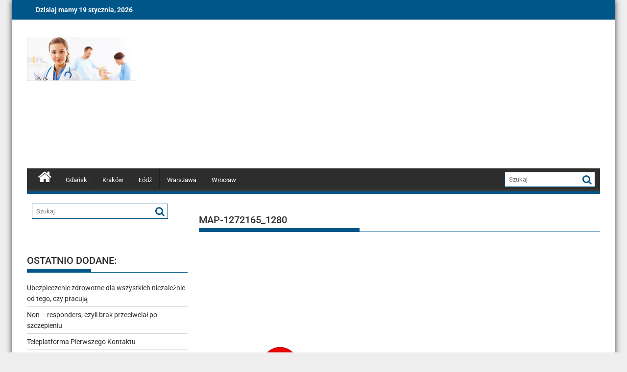

--- FILE ---
content_type: text/html; charset=UTF-8
request_url: http://nfzonline.pl/nfz-w-kaliszu-z-nowa-siedziba/map-1272165_1280/
body_size: 10348
content:
        <!DOCTYPE html><html lang="pl-PL">
    	<head>

		        <meta charset="UTF-8">
        <meta name="viewport" content="width=device-width, initial-scale=1">
        <link rel="profile" href="http://gmpg.org/xfn/11">
        <link rel="pingback" href="http://nfzonline.pl/xmlrpc.php">
    <meta name='robots' content='index, follow, max-image-preview:large, max-snippet:-1, max-video-preview:-1' />

	<!-- This site is optimized with the Yoast SEO plugin v19.0 - https://yoast.com/wordpress/plugins/seo/ -->
	<title>map-1272165_1280 - NFZonline.pl</title>
	<link rel="canonical" href="http://nfzonline.pl/wp-content/uploads/map-1272165_1280.png" />
	<meta property="og:locale" content="pl_PL" />
	<meta property="og:type" content="article" />
	<meta property="og:title" content="map-1272165_1280 - NFZonline.pl" />
	<meta property="og:url" content="http://nfzonline.pl/wp-content/uploads/map-1272165_1280.png" />
	<meta property="og:site_name" content="NFZonline.pl" />
	<meta property="og:image" content="http://nfzonline.pl/wp-content/uploads/map-1272165_1280.png" />
	<meta property="og:image:width" content="1280" />
	<meta property="og:image:height" content="728" />
	<meta property="og:image:type" content="image/png" />
	<script type="application/ld+json" class="yoast-schema-graph">{"@context":"https://schema.org","@graph":[{"@type":"WebSite","@id":"http://nfzonline.pl/#website","url":"http://nfzonline.pl/","name":"NFZonline.pl","description":"","potentialAction":[{"@type":"SearchAction","target":{"@type":"EntryPoint","urlTemplate":"http://nfzonline.pl/?s={search_term_string}"},"query-input":"required name=search_term_string"}],"inLanguage":"pl-PL"},{"@type":"WebPage","@id":"http://nfzonline.pl/wp-content/uploads/map-1272165_1280.png#webpage","url":"http://nfzonline.pl/wp-content/uploads/map-1272165_1280.png","name":"map-1272165_1280 - NFZonline.pl","isPartOf":{"@id":"http://nfzonline.pl/#website"},"datePublished":"2021-03-05T12:05:26+00:00","dateModified":"2021-03-05T12:05:26+00:00","breadcrumb":{"@id":"http://nfzonline.pl/wp-content/uploads/map-1272165_1280.png#breadcrumb"},"inLanguage":"pl-PL","potentialAction":[{"@type":"ReadAction","target":["http://nfzonline.pl/wp-content/uploads/map-1272165_1280.png"]}]},{"@type":"BreadcrumbList","@id":"http://nfzonline.pl/wp-content/uploads/map-1272165_1280.png#breadcrumb","itemListElement":[{"@type":"ListItem","position":1,"name":"NFZ w Kaliszu z nową siedzibą","item":"https://nfzonline.pl/nfz-w-kaliszu-z-nowa-siedziba/"},{"@type":"ListItem","position":2,"name":"map-1272165_1280"}]}]}</script>
	<!-- / Yoast SEO plugin. -->


<link rel='dns-prefetch' href='//fonts.googleapis.com' />
<link rel='dns-prefetch' href='//s.w.org' />
<link rel="alternate" type="application/rss+xml" title="NFZonline.pl &raquo; Kanał z wpisami" href="http://nfzonline.pl/feed/" />
<link rel="alternate" type="application/rss+xml" title="NFZonline.pl &raquo; Kanał z komentarzami" href="http://nfzonline.pl/comments/feed/" />
<script data-optimized="1" type="text/javascript">window._wpemojiSettings={"baseUrl":"https:\/\/s.w.org\/images\/core\/emoji\/14.0.0\/72x72\/","ext":".png","svgUrl":"https:\/\/s.w.org\/images\/core\/emoji\/14.0.0\/svg\/","svgExt":".svg","source":{"concatemoji":"http:\/\/nfzonline.pl\/wp-includes\/js\/wp-emoji-release.min.js?ver=6.0.11"}};
/*! This file is auto-generated */
!function(e,a,t){var n,r,o,i=a.createElement("canvas"),p=i.getContext&&i.getContext("2d");function s(e,t){var a=String.fromCharCode,e=(p.clearRect(0,0,i.width,i.height),p.fillText(a.apply(this,e),0,0),i.toDataURL());return p.clearRect(0,0,i.width,i.height),p.fillText(a.apply(this,t),0,0),e===i.toDataURL()}function c(e){var t=a.createElement("script");t.src=e,t.defer=t.type="text/javascript",a.getElementsByTagName("head")[0].appendChild(t)}for(o=Array("flag","emoji"),t.supports={everything:!0,everythingExceptFlag:!0},r=0;r<o.length;r++)t.supports[o[r]]=function(e){if(!p||!p.fillText)return!1;switch(p.textBaseline="top",p.font="600 32px Arial",e){case"flag":return s([127987,65039,8205,9895,65039],[127987,65039,8203,9895,65039])?!1:!s([55356,56826,55356,56819],[55356,56826,8203,55356,56819])&&!s([55356,57332,56128,56423,56128,56418,56128,56421,56128,56430,56128,56423,56128,56447],[55356,57332,8203,56128,56423,8203,56128,56418,8203,56128,56421,8203,56128,56430,8203,56128,56423,8203,56128,56447]);case"emoji":return!s([129777,127995,8205,129778,127999],[129777,127995,8203,129778,127999])}return!1}(o[r]),t.supports.everything=t.supports.everything&&t.supports[o[r]],"flag"!==o[r]&&(t.supports.everythingExceptFlag=t.supports.everythingExceptFlag&&t.supports[o[r]]);t.supports.everythingExceptFlag=t.supports.everythingExceptFlag&&!t.supports.flag,t.DOMReady=!1,t.readyCallback=function(){t.DOMReady=!0},t.supports.everything||(n=function(){t.readyCallback()},a.addEventListener?(a.addEventListener("DOMContentLoaded",n,!1),e.addEventListener("load",n,!1)):(e.attachEvent("onload",n),a.attachEvent("onreadystatechange",function(){"complete"===a.readyState&&t.readyCallback()})),(e=t.source||{}).concatemoji?c(e.concatemoji):e.wpemoji&&e.twemoji&&(c(e.twemoji),c(e.wpemoji)))}(window,document,window._wpemojiSettings)</script>
<style type="text/css">img.wp-smiley,img.emoji{display:inline !important;border:none !important;box-shadow:none !important;height:1em !important;width:1em !important;margin:0 .07em !important;vertical-align:-.1em !important;background:0 0 !important;padding:0 !important}</style>
	<link data-optimized="1" rel='stylesheet' id='wp-block-library-css'  href='http://nfzonline.pl/wp-content/litespeed/css/baf889b8a495f95812de9216904f2c6f.css?ver=7ac8c' type='text/css' media='all' />
<style id='global-styles-inline-css' type='text/css'>body{--wp--preset--color--black:#000;--wp--preset--color--cyan-bluish-gray:#abb8c3;--wp--preset--color--white:#fff;--wp--preset--color--pale-pink:#f78da7;--wp--preset--color--vivid-red:#cf2e2e;--wp--preset--color--luminous-vivid-orange:#ff6900;--wp--preset--color--luminous-vivid-amber:#fcb900;--wp--preset--color--light-green-cyan:#7bdcb5;--wp--preset--color--vivid-green-cyan:#00d084;--wp--preset--color--pale-cyan-blue:#8ed1fc;--wp--preset--color--vivid-cyan-blue:#0693e3;--wp--preset--color--vivid-purple:#9b51e0;--wp--preset--gradient--vivid-cyan-blue-to-vivid-purple:linear-gradient(135deg,rgba(6,147,227,1) 0%,#9b51e0 100%);--wp--preset--gradient--light-green-cyan-to-vivid-green-cyan:linear-gradient(135deg,#7adcb4 0%,#00d082 100%);--wp--preset--gradient--luminous-vivid-amber-to-luminous-vivid-orange:linear-gradient(135deg,rgba(252,185,0,1) 0%,rgba(255,105,0,1) 100%);--wp--preset--gradient--luminous-vivid-orange-to-vivid-red:linear-gradient(135deg,rgba(255,105,0,1) 0%,#cf2e2e 100%);--wp--preset--gradient--very-light-gray-to-cyan-bluish-gray:linear-gradient(135deg,#eee 0%,#a9b8c3 100%);--wp--preset--gradient--cool-to-warm-spectrum:linear-gradient(135deg,#4aeadc 0%,#9778d1 20%,#cf2aba 40%,#ee2c82 60%,#fb6962 80%,#fef84c 100%);--wp--preset--gradient--blush-light-purple:linear-gradient(135deg,#ffceec 0%,#9896f0 100%);--wp--preset--gradient--blush-bordeaux:linear-gradient(135deg,#fecda5 0%,#fe2d2d 50%,#6b003e 100%);--wp--preset--gradient--luminous-dusk:linear-gradient(135deg,#ffcb70 0%,#c751c0 50%,#4158d0 100%);--wp--preset--gradient--pale-ocean:linear-gradient(135deg,#fff5cb 0%,#b6e3d4 50%,#33a7b5 100%);--wp--preset--gradient--electric-grass:linear-gradient(135deg,#caf880 0%,#71ce7e 100%);--wp--preset--gradient--midnight:linear-gradient(135deg,#020381 0%,#2874fc 100%);--wp--preset--duotone--dark-grayscale:url('#wp-duotone-dark-grayscale');--wp--preset--duotone--grayscale:url('#wp-duotone-grayscale');--wp--preset--duotone--purple-yellow:url('#wp-duotone-purple-yellow');--wp--preset--duotone--blue-red:url('#wp-duotone-blue-red');--wp--preset--duotone--midnight:url('#wp-duotone-midnight');--wp--preset--duotone--magenta-yellow:url('#wp-duotone-magenta-yellow');--wp--preset--duotone--purple-green:url('#wp-duotone-purple-green');--wp--preset--duotone--blue-orange:url('#wp-duotone-blue-orange');--wp--preset--font-size--small:13px;--wp--preset--font-size--medium:20px;--wp--preset--font-size--large:36px;--wp--preset--font-size--x-large:42px}.has-black-color{color:var(--wp--preset--color--black) !important}.has-cyan-bluish-gray-color{color:var(--wp--preset--color--cyan-bluish-gray) !important}.has-white-color{color:var(--wp--preset--color--white) !important}.has-pale-pink-color{color:var(--wp--preset--color--pale-pink) !important}.has-vivid-red-color{color:var(--wp--preset--color--vivid-red) !important}.has-luminous-vivid-orange-color{color:var(--wp--preset--color--luminous-vivid-orange) !important}.has-luminous-vivid-amber-color{color:var(--wp--preset--color--luminous-vivid-amber) !important}.has-light-green-cyan-color{color:var(--wp--preset--color--light-green-cyan) !important}.has-vivid-green-cyan-color{color:var(--wp--preset--color--vivid-green-cyan) !important}.has-pale-cyan-blue-color{color:var(--wp--preset--color--pale-cyan-blue) !important}.has-vivid-cyan-blue-color{color:var(--wp--preset--color--vivid-cyan-blue) !important}.has-vivid-purple-color{color:var(--wp--preset--color--vivid-purple) !important}.has-black-background-color{background-color:var(--wp--preset--color--black) !important}.has-cyan-bluish-gray-background-color{background-color:var(--wp--preset--color--cyan-bluish-gray) !important}.has-white-background-color{background-color:var(--wp--preset--color--white) !important}.has-pale-pink-background-color{background-color:var(--wp--preset--color--pale-pink) !important}.has-vivid-red-background-color{background-color:var(--wp--preset--color--vivid-red) !important}.has-luminous-vivid-orange-background-color{background-color:var(--wp--preset--color--luminous-vivid-orange) !important}.has-luminous-vivid-amber-background-color{background-color:var(--wp--preset--color--luminous-vivid-amber) !important}.has-light-green-cyan-background-color{background-color:var(--wp--preset--color--light-green-cyan) !important}.has-vivid-green-cyan-background-color{background-color:var(--wp--preset--color--vivid-green-cyan) !important}.has-pale-cyan-blue-background-color{background-color:var(--wp--preset--color--pale-cyan-blue) !important}.has-vivid-cyan-blue-background-color{background-color:var(--wp--preset--color--vivid-cyan-blue) !important}.has-vivid-purple-background-color{background-color:var(--wp--preset--color--vivid-purple) !important}.has-black-border-color{border-color:var(--wp--preset--color--black) !important}.has-cyan-bluish-gray-border-color{border-color:var(--wp--preset--color--cyan-bluish-gray) !important}.has-white-border-color{border-color:var(--wp--preset--color--white) !important}.has-pale-pink-border-color{border-color:var(--wp--preset--color--pale-pink) !important}.has-vivid-red-border-color{border-color:var(--wp--preset--color--vivid-red) !important}.has-luminous-vivid-orange-border-color{border-color:var(--wp--preset--color--luminous-vivid-orange) !important}.has-luminous-vivid-amber-border-color{border-color:var(--wp--preset--color--luminous-vivid-amber) !important}.has-light-green-cyan-border-color{border-color:var(--wp--preset--color--light-green-cyan) !important}.has-vivid-green-cyan-border-color{border-color:var(--wp--preset--color--vivid-green-cyan) !important}.has-pale-cyan-blue-border-color{border-color:var(--wp--preset--color--pale-cyan-blue) !important}.has-vivid-cyan-blue-border-color{border-color:var(--wp--preset--color--vivid-cyan-blue) !important}.has-vivid-purple-border-color{border-color:var(--wp--preset--color--vivid-purple) !important}.has-vivid-cyan-blue-to-vivid-purple-gradient-background{background:var(--wp--preset--gradient--vivid-cyan-blue-to-vivid-purple) !important}.has-light-green-cyan-to-vivid-green-cyan-gradient-background{background:var(--wp--preset--gradient--light-green-cyan-to-vivid-green-cyan) !important}.has-luminous-vivid-amber-to-luminous-vivid-orange-gradient-background{background:var(--wp--preset--gradient--luminous-vivid-amber-to-luminous-vivid-orange) !important}.has-luminous-vivid-orange-to-vivid-red-gradient-background{background:var(--wp--preset--gradient--luminous-vivid-orange-to-vivid-red) !important}.has-very-light-gray-to-cyan-bluish-gray-gradient-background{background:var(--wp--preset--gradient--very-light-gray-to-cyan-bluish-gray) !important}.has-cool-to-warm-spectrum-gradient-background{background:var(--wp--preset--gradient--cool-to-warm-spectrum) !important}.has-blush-light-purple-gradient-background{background:var(--wp--preset--gradient--blush-light-purple) !important}.has-blush-bordeaux-gradient-background{background:var(--wp--preset--gradient--blush-bordeaux) !important}.has-luminous-dusk-gradient-background{background:var(--wp--preset--gradient--luminous-dusk) !important}.has-pale-ocean-gradient-background{background:var(--wp--preset--gradient--pale-ocean) !important}.has-electric-grass-gradient-background{background:var(--wp--preset--gradient--electric-grass) !important}.has-midnight-gradient-background{background:var(--wp--preset--gradient--midnight) !important}.has-small-font-size{font-size:var(--wp--preset--font-size--small) !important}.has-medium-font-size{font-size:var(--wp--preset--font-size--medium) !important}.has-large-font-size{font-size:var(--wp--preset--font-size--large) !important}.has-x-large-font-size{font-size:var(--wp--preset--font-size--x-large) !important}</style>
<link data-optimized="1" rel='stylesheet' id='contact-form-7-css'  href='http://nfzonline.pl/wp-content/litespeed/css/29c6fc79d48130c888fbcc022885018e.css?ver=75248' type='text/css' media='all' />
<link data-optimized="1" rel='stylesheet' id='parent-style-css'  href='http://nfzonline.pl/wp-content/litespeed/css/724ade88d4f76e3e25ade962c3344039.css?ver=e2b07' type='text/css' media='all' />
<link data-optimized="1" rel='stylesheet' id='child-style-css'  href='http://nfzonline.pl/wp-content/litespeed/css/b0fdbd5facf98d42884fb6756877e4ed.css?ver=70a57' type='text/css' media='all' />
<link data-optimized="1" rel='stylesheet' id='jquery-bxslider-css'  href='http://nfzonline.pl/wp-content/litespeed/css/1043fb87bffbb09cff9ff30ded172d81.css?ver=d96a8' type='text/css' media='all' />
<link data-optimized="1" rel='stylesheet' id='supermag-googleapis-css'  href='http://nfzonline.pl/wp-content/litespeed/css/48b806863da1fce3fcd277660b4b1247.css?ver=b1247' type='text/css' media='all' />
<link data-optimized="1" rel='stylesheet' id='fontawesome-css'  href='http://nfzonline.pl/wp-content/litespeed/css/e70234ead9a9d429880eac5eb388eec9.css?ver=db560' type='text/css' media='all' />
<link data-optimized="1" rel='stylesheet' id='supermag-style-css'  href='http://nfzonline.pl/wp-content/litespeed/css/b0fdbd5facf98d42884fb6756877e4ed.css?ver=70a57' type='text/css' media='all' />
<style id='supermag-style-inline-css' type='text/css'>mark,.comment-form .form-submit input,.read-more,.bn-title,.home-icon.front_page_on,.header-wrapper .menu li:hover>a,.header-wrapper .menu>li.current-menu-item a,.header-wrapper .menu>li.current-menu-parent a,.header-wrapper .menu>li.current_page_parent a,.header-wrapper .menu>li.current_page_ancestor a,.header-wrapper .menu>li.current-menu-item>a:before,.header-wrapper .menu>li.current-menu-parent>a:before,.header-wrapper .menu>li.current_page_parent>a:before,.header-wrapper .menu>li.current_page_ancestor>a:before,.header-wrapper .main-navigation ul ul.sub-menu li:hover>a,.slider-section .cat-links a,.featured-desc .below-entry-meta .cat-links a,#calendar_wrap #wp-calendar #today,#calendar_wrap #wp-calendar #today a,.wpcf7-form input.wpcf7-submit:hover,.breadcrumb{background:#005689}a:hover,.screen-reader-text:focus,.bn-content a:hover,.socials a:hover,.site-title a,.search-block input#menu-search,.widget_search input#s,.search-block #searchsubmit,.widget_search #searchsubmit,.footer-sidebar .featured-desc .above-entry-meta a:hover,.slider-section .slide-title:hover,.besides-slider .post-title a:hover,.slider-feature-wrap a:hover,.slider-section .bx-controls-direction a,.besides-slider .beside-post:hover .beside-caption,.besides-slider .beside-post:hover .beside-caption a:hover,.featured-desc .above-entry-meta span:hover,.posted-on a:hover,.cat-links a:hover,.comments-link a:hover,.edit-link a:hover,.tags-links a:hover,.byline a:hover,.nav-links a:hover,#supermag-breadcrumbs a:hover,.wpcf7-form input.wpcf7-submit{color:#005689}.search-block input#menu-search,.widget_search input#s,.tagcloud a{border:1px solid #005689}.footer-wrapper .border,.nav-links .nav-previous a:hover,.nav-links .nav-next a:hover{border-top:1px solid #005689}.besides-slider .beside-post{border-bottom:3px solid #005689}.widget-title,.footer-wrapper,.page-header .page-title,.single .entry-header .entry-title{border-bottom:1px solid #005689}.widget-title:before,.page-header .page-title:before,.single .entry-header .entry-title:before{border-bottom:7px solid #005689}.wpcf7-form input.wpcf7-submit,article.post.sticky{border:2px solid #005689}.breadcrumb:after{border-left:5px solid #005689}.header-wrapper #site-navigation{border-bottom:5px solid #005689}@media screen and (max-width:992px){.slicknav_btn.slicknav_open{border:1px solid #005689}.slicknav_btn.slicknav_open:before{background:{#005689};box-shadow:0 6px 0 0 #005689,0 12px 0 0 #005689;}.slicknav_nav li:hover>a,.slicknav_nav li.current-menu-ancestor a,.slicknav_nav li.current-menu-item>a,.slicknav_nav li.current_page_item a,.slicknav_nav li.current_page_item .slicknav_item span,.slicknav_nav li .slicknav_item:hover a{color:#005689}}</style>
<script type='text/javascript' src='http://nfzonline.pl/wp-includes/js/jquery/jquery.min.js?ver=3.6.0' id='jquery-core-js'></script>
<script data-optimized="1" type='text/javascript' src='http://nfzonline.pl/wp-content/litespeed/js/ca3c780bc1c10c0df525d81728dff7e9.js?ver=88454' id='jquery-migrate-js'></script>
<script data-optimized="1" type='text/javascript' id='ajax-checkclicks-js-extra'>var AjaxCheckClicks={"ajaxurl":"http:\/\/nfzonline.pl\/wp-admin\/admin-ajax.php","nonce":"5aab67ae3f"}</script>
<script data-optimized="1" type='text/javascript' src='http://nfzonline.pl/wp-content/litespeed/js/0f7fc952f30086f7f14cb52b54329243.js?ver=2d28f' id='ajax-checkclicks-js'></script>
<script data-optimized="1" type='text/javascript' id='ajax-updateclicks-js-extra'>var AjaxUpdateClicks={"ajaxurl":"http:\/\/nfzonline.pl\/wp-admin\/admin-ajax.php","nonce":"f5c32b643d"}</script>
<script data-optimized="1" type='text/javascript' src='http://nfzonline.pl/wp-content/litespeed/js/748beff9b042905e221d5a70215a8959.js?ver=30e9b' id='ajax-updateclicks-js'></script>
<script data-optimized="1" type='text/javascript' id='cfmonitorcheck-js-extra'>var clientcfmonitor={"client_ip":"3.145.118.110","clickcount":"2","bannedperiod":"1","preurl":"http:\/\/nfzonline.pl\/wp-content\/plugins\/adsense-click-fraud-monitoring\/clickupdate.php","firstclickdate":[[""],[""]],"updatedVisitCount":"0","isblockedcount":"0","customclass":"cfmonitor","firstclick":"","disablead":"false","currentURL":"\/nfz-w-kaliszu-z-nowa-siedziba\/map-1272165_1280\/"}</script>
<script data-optimized="1" type='text/javascript' src='http://nfzonline.pl/wp-content/litespeed/js/f3405e86af3b14d20c89c063f0c6e996.js?ver=989bb' id='cfmonitorcheck-js'></script>
<!--[if lt IE 9]>
<script type='text/javascript' src='http://nfzonline.pl/wp-content/themes/supermag/assets/library/html5shiv/html5shiv.min.js?ver=3.7.3' id='html5-js'></script>
<![endif]-->
<!--[if lt IE 9]>
<script type='text/javascript' src='http://nfzonline.pl/wp-content/themes/supermag/assets/library/respond/respond.min.js?ver=1.1.2' id='respond-js'></script>
<![endif]-->
<link rel="https://api.w.org/" href="http://nfzonline.pl/wp-json/" /><link rel="alternate" type="application/json" href="http://nfzonline.pl/wp-json/wp/v2/media/10524" /><link rel="EditURI" type="application/rsd+xml" title="RSD" href="http://nfzonline.pl/xmlrpc.php?rsd" />
<link rel="wlwmanifest" type="application/wlwmanifest+xml" href="http://nfzonline.pl/wp-includes/wlwmanifest.xml" /> 
<meta name="generator" content="WordPress 6.0.11" />
<link rel='shortlink' href='http://nfzonline.pl/?p=10524' />
<link rel="alternate" type="application/json+oembed" href="http://nfzonline.pl/wp-json/oembed/1.0/embed?url=http%3A%2F%2Fnfzonline.pl%2Fnfz-w-kaliszu-z-nowa-siedziba%2Fmap-1272165_1280%2F" />
<link rel="alternate" type="text/xml+oembed" href="http://nfzonline.pl/wp-json/oembed/1.0/embed?url=http%3A%2F%2Fnfzonline.pl%2Fnfz-w-kaliszu-z-nowa-siedziba%2Fmap-1272165_1280%2F&#038;format=xml" />

	</head>
<script>(function(i,s,o,g,r,a,m){i.GoogleAnalyticsObject=r;i[r]=i[r]||function(){(i[r].q=i[r].q||[]).push(arguments)},i[r].l=1*new Date();a=s.createElement(o),m=s.getElementsByTagName(o)[0];a.async=1;a.src=g;m.parentNode.insertBefore(a,m)})(window,document,'script','//www.google-analytics.com/analytics.js','ga');ga('create','UA-2084665-59','auto');ga('send','pageview')</script>
<body class="attachment attachment-template-default single single-attachment postid-10524 attachmentid-10524 attachment-png boxed-layout left-sidebar group-blog">

        <div id="page" class="hfeed site">
        <a class="skip-link screen-reader-text" href="#content" title="link">Skip to content</a>
            <header id="masthead" class="site-header" role="banner">
            <div class="top-header-section clearfix">
                <div class="wrapper">
                     <div class="header-latest-posts float-left bn-title"> Dzisiaj mamy 19 stycznia, 2026</div>                    <div class="right-header float-right">
                                            </div>
                </div>
            </div><!-- .top-header-section -->
            <div class="wrapper header-wrapper clearfix">
                <div class="header-container">
                    <div class="site-branding clearfix">
                                                <div class="site-logo float-left">
                                                                <a href="http://nfzonline.pl/" rel="home">
                                        <img src="http://nfzonline.pl/wp-content/uploads/nfz-logo.png" alt="Logo">
                                    </a>
                                                            </div><!--site-logo-->
                        <!--supermag-header-id-display-opt-->
                        
                          <!-- <div class="header-ads float-right">
                                <a href="http://nfzonline.pl/ubezpieczenie-podrozne" target="_blank">
                                    <img src="http://nfzonline.pl/wp-content/uploads/elvia_ubezpieczenie_750x100.jpg">
                                </a>
                           </div> -->
			
			<div class="header-ads float-right">

			<!--TUTAJ WKLEJ KOD ADSENSE -->
<div class="cfmonitor">
<script async src="//pagead2.googlesyndication.com/pagead/js/adsbygoogle.js"></script>
<!-- nfz-banner-header-elastic -->
<ins class="adsbygoogle"
     style="display:block"
     data-ad-client="ca-pub-2869792062076679"
     data-ad-slot="7974968546"
     data-ad-format="auto"></ins>
<script>
(adsbygoogle = window.adsbygoogle || []).push({});
</script>
</div>

			<!--TUTAJ JEST KONIEC KODU -->

			</div>


                                                <div class="clearfix"></div>
                    </div>
                    <nav id="site-navigation" class="main-navigation clearfix" role="navigation">
                        <div class="header-main-menu clearfix">
                                                                <div class="home-icon">
                                        <a href="http://nfzonline.pl/" title="NFZonline.pl"><i class="fa fa-home"></i></a>
                                    </div>
                                                                    <div class="acmethemes-nav"><ul id="menu-main" class="menu"><li id="menu-item-9938" class="menu-item menu-item-type-custom menu-item-object-custom menu-item-9938"><a href="/nfz-gdansk/">Gdańsk</a></li>
<li id="menu-item-9934" class="menu-item menu-item-type-custom menu-item-object-custom menu-item-9934"><a href="/nfz-krakow/">Kraków</a></li>
<li id="menu-item-9939" class="menu-item menu-item-type-custom menu-item-object-custom menu-item-9939"><a href="/nfz-lodz/">Łódź</a></li>
<li id="menu-item-9933" class="menu-item menu-item-type-custom menu-item-object-custom menu-item-9933"><a href="/nfz-warszawa/">Warszawa</a></li>
<li id="menu-item-9931" class="menu-item menu-item-type-custom menu-item-object-custom menu-item-9931"><a href="/nfz-wroclaw/">Wrocław</a></li>
</ul></div>                                <div class="search-block">
    <form action="http://nfzonline.pl" class="searchform" id="searchform" method="get" role="search">
        <div>
            <label for="menu-search" class="screen-reader-text"></label>
                        <input type="text"  placeholder="Szukaj"  id="menu-search" name="s" value="">
            <button class="fa fa-search" type="submit" id="searchsubmit"></button>
        </div>
    </form>
</div>
                        </div>
                        <div class="responsive-slick-menu clearfix"></div>
                    </nav>
                    <!-- #site-navigation -->
                </div>
                <!-- .header-container -->
            </div>
            <!-- header-wrapper-->
        </header>
        <!-- #masthead -->
            <div class="wrapper content-wrapper clearfix">
            <div id="content" class="site-content">
    <center><!--reklama-->
</center>	<div id="primary" class="content-area">
		<main id="main" class="site-main" role="main">

		
			
<article id="post-10524" class="post-10524 attachment type-attachment status-inherit hentry">
	<header class="entry-header">
		<h1 class="entry-title">map-1272165_1280</h1>
		<!--<div class="entry-meta">
			<span class="posted-on"><a href="http://nfzonline.pl/nfz-w-kaliszu-z-nowa-siedziba/map-1272165_1280/" rel="bookmark"><i class="fa fa-calendar"></i><time class="entry-date published updated" datetime="2021-03-05T12:05:26+00:00">5 marca, 2021</time></a></span>		</div><!-- .entry-meta --> 
	</header><!-- .entry-header -->

	<!--post thumbnal options-->
	<div class="single-feat clearfix">
		<figure class="single-thumb single-thumb-full">
							<img src="http://nfzonline.pl/wp-content/themes/supermag/assets/img/no-image-660-365.png" alt="map-1272165_1280" title="map-1272165_1280" />
						</figure>
	</div><!-- .single-feat-->

	<div class="entry-content">
		<div class='code-block code-block-1' style='margin: 8px auto; text-align: center; display: block; clear: both;'>
<div class="cfmonitor">
<script async src="//pagead2.googlesyndication.com/pagead/js/adsbygoogle.js"></script>
<!-- nfz-750-200 -->
<ins class="adsbygoogle"
style="display:inline-block;width:750px;height:200px"
data-ad-client="ca-pub-2869792062076679"
data-ad-slot="9147984144"></ins>
<script>
(adsbygoogle = window.adsbygoogle || []).push({});
</script>
</div>
</div>
<p class="attachment"><a href='http://nfzonline.pl/wp-content/uploads/map-1272165_1280.png'><img width="300" height="171" src="http://nfzonline.pl/wp-content/uploads/map-1272165_1280-300x171.png" class="attachment-medium size-medium" alt="" loading="lazy" srcset="http://nfzonline.pl/wp-content/uploads/map-1272165_1280-300x171.png 300w, http://nfzonline.pl/wp-content/uploads/map-1272165_1280-1024x582.png 1024w, http://nfzonline.pl/wp-content/uploads/map-1272165_1280-768x437.png 768w, http://nfzonline.pl/wp-content/uploads/map-1272165_1280.png 1280w" sizes="(max-width: 300px) 100vw, 300px" /></a></p>
<!-- AI CONTENT END 2 -->
			</div><!-- .entry-content -->

	<footer class="entry-footer">
				<span class="entry-meta">
			<span class="posted-on"><a href="http://nfzonline.pl/nfz-w-kaliszu-z-nowa-siedziba/map-1272165_1280/" rel="bookmark"><i class="fa fa-calendar"></i><time class="entry-date published updated" datetime="2021-03-05T12:05:26+00:00">5 marca, 2021</time></a></span>		</span><!-- .entry-meta -->
	</footer><!-- .entry-footer -->
</article><!-- #post-## -->

			
	<nav class="navigation post-navigation" aria-label="Wpisy">
		<h2 class="screen-reader-text">Nawigacja wpisu</h2>
		<div class="nav-links"><div class="nav-previous"><a href="http://nfzonline.pl/nfz-w-kaliszu-z-nowa-siedziba/" rel="prev">NFZ w Kaliszu z nową siedzibą</a></div></div>
	</nav>
			
		
		</main><!-- #main -->
	</div><!-- #primary -->
    <div id="secondary-left" class="widget-area sidebar secondary-sidebar float-right" role="complementary">
        <div id="sidebar-section-top" class="widget-area sidebar clearfix">
            <aside id="search-2" class="widget widget_search"><div class="search-block">
    <form action="http://nfzonline.pl" class="searchform" id="searchform" method="get" role="search">
        <div>
            <label for="menu-search" class="screen-reader-text"></label>
                        <input type="text"  placeholder="Szukaj"  id="menu-search" name="s" value="">
            <button class="fa fa-search" type="submit" id="searchsubmit"></button>
        </div>
    </form>
</div>
</aside>
		<aside id="recent-posts-2" class="widget widget_recent_entries">
		<h3 class="widget-title"><span>Ostatnio dodane:</span></h3>
		<ul>
											<li>
					<a href="http://nfzonline.pl/ubezpieczenie-zdrowotne-dla-wszystkich-niezaleznie-od-tego-czy-pracuja/">Ubezpieczenie zdrowotne dla wszystkich niezależnie od tego, czy pracują</a>
									</li>
											<li>
					<a href="http://nfzonline.pl/non-responders-czyli-brak-przeciwcial-po-szczepieniu/">Non &#8211; responders, czyli brak przeciwciał po szczepieniu</a>
									</li>
											<li>
					<a href="http://nfzonline.pl/teleplatforma-pierwszego-kontaktu/">Teleplatforma Pierwszego Kontaktu</a>
									</li>
											<li>
					<a href="http://nfzonline.pl/zmiany-w-programach-lekowych/">Zmiany w programach lekowych</a>
									</li>
											<li>
					<a href="http://nfzonline.pl/liniowa-skladka-zdrowotna-bez-mozliwosci-odliczenia/">&#8222;Liniowa&#8221; składka zdrowotna bez możliwości odliczenia</a>
									</li>
											<li>
					<a href="http://nfzonline.pl/zmiana-zasad-sprawozdawania-i-rozliczania-swiadczen-w-zwiazku-z-covid-19/">Zmiana zasad sprawozdawania i rozliczania świadczeń w związku z COVID-19</a>
									</li>
											<li>
					<a href="http://nfzonline.pl/fizjoterapeuci-niezadowoleni-ze-stawek-za-rehabilitacje-pocovidowa/">Fizjoterapeuci niezadowoleni ze stawek za rehabilitację pocovidową</a>
									</li>
											<li>
					<a href="http://nfzonline.pl/nfz-wznowienie-zawieszonych-zabiegow-planowych-od-maja/">NFZ &#8211; wznowienie zawieszonych zabiegów planowych od  maja</a>
									</li>
											<li>
					<a href="http://nfzonline.pl/co-moze-kontroler-porzadki-kompetencji-zwiazane-z-kontrolami-nfz/">Co może kontroler &#8211; porządki kompetencji związane z kontrolami NFZ</a>
									</li>
											<li>
					<a href="http://nfzonline.pl/rehabilitacja-po-covid-19-zasady-nfz/">Rehabilitacja po COVID-19 &#8211; zasady NFZ</a>
									</li>
											<li>
					<a href="http://nfzonline.pl/naplyw-skarg-do-wielkopolskiego-nfz/">Napływ skarg do wielkopolskiego NFZ</a>
									</li>
											<li>
					<a href="http://nfzonline.pl/prognoza-szczepien-pierwsza-dawka/">Prognoza szczepień pierwszą dawką</a>
									</li>
											<li>
					<a href="http://nfzonline.pl/nfz-a-rehabilitacja-pocovidowa/">NFZ a rehabilitacja pocovidowa</a>
									</li>
											<li>
					<a href="http://nfzonline.pl/zarzadzenie-nfz-dot-rehabilitacji-oraz-dzieci-i-doroslych-ze-spiaczka/">Zarządzenie NFZ dot. rehabilitacji oraz dzieci i dorosłych ze śpiączką</a>
									</li>
											<li>
					<a href="http://nfzonline.pl/nfz-pieniedzy-na-leczenie-jest-wiecej-ale-nie-pacjentow/">NFZ &#8211; pieniędzy na leczenie jest więcej, ale nie pacjentów</a>
									</li>
											<li>
					<a href="http://nfzonline.pl/nfz-pomoc-medycza-w-punktach-nocnej-i-swiatecznej-opieki/">NFZ: pomoc medycza w punktach nocnej i świątecznej opieki</a>
									</li>
											<li>
					<a href="http://nfzonline.pl/rodzinny-plan-zywieniowy-dieta-dash/">Rodzinny Plan Żywieniowy &#8211; dieta DASH</a>
									</li>
											<li>
					<a href="http://nfzonline.pl/narodowy-fundusz-zdrowia-przypomina-o-zasadach-rezimu-sanitarnego-w-punktach-szczepien/">Narodowy Fundusz Zdrowia przypomina o zasadach reżimu sanitarnego w punktach szczepień</a>
									</li>
											<li>
					<a href="http://nfzonline.pl/weryfikacja-liczby-lozek-covidowych/">Weryfikacja liczby łóżek covidowych</a>
									</li>
											<li>
					<a href="http://nfzonline.pl/finansowanie-pobytow-w-szpitalu-pacjentow-pocovidowych/">Finansowanie pobytów w szpitalu pacjentów pocovidowych</a>
									</li>
					</ul>

		</aside>        </div>
    </div>
        </div><!-- #content -->
        </div><!-- content-wrapper-->
            <div class="clearfix"></div>
        <footer id="colophon" class="site-footer" role="contentinfo">
            <div class="wrapper footer-wrapper">
                <div class="top-bottom">
                    <div id="footer-top">
                        <div class="footer-columns">
                           
                            
                                                        <div class="clear"></div>

                        </div>
                    </div><!-- #foter-top -->
                    <div class="clearfix"></div>
                 </div><!-- top-bottom-->
                <div class="footer-copyright border text-center">
                    <p>
                                                    Copyright &copy; All rights reserved                                            </p>
                    <div class="site-info">
			<span class="sep">
			Strona NFZonline.pl nie jest oficjalną stroną żadnego wydziału NFZ, ani żadnej innej jednostki administracyjnej. Prosimy o kontakt wyłącznie w sprawach dotyczących działania strony (<a href="/kontakt/">kliknij tutaj</a>, by przejść do formularza kontaktowego). Redakcja nie odpowiada za ewentualne błędy w treści.
			</span>	

                    <!-- <a href="https://wordpress.org/">Proudly powered by WordPress</a>
                    <span class="sep"> | </span>
                    Theme: SuperMag by <a href="http://www.acmethemes.com/" rel="designer">AcmeThemes</a>. -->
                    </div><!-- .site-info -->
                </div>
            </div><!-- footer-wrapper-->
        </footer><!-- #colophon -->
            </div><!-- #page -->
    <script data-optimized="1" type='text/javascript' src='http://nfzonline.pl/wp-content/litespeed/js/9c98387af791d2ecbbf1539469ebc1e1.js?ver=ac7ea' id='regenerator-runtime-js'></script>
<script data-optimized="1" type='text/javascript' src='http://nfzonline.pl/wp-content/litespeed/js/8097126f2069b2c5d7945d9cae96cd9e.js?ver=5d992' id='wp-polyfill-js'></script>
<script data-optimized="1" type='text/javascript' id='contact-form-7-js-extra'>var wpcf7={"api":{"root":"http:\/\/nfzonline.pl\/wp-json\/","namespace":"contact-form-7\/v1"},"cached":"1"}</script>
<script data-optimized="1" type='text/javascript' src='http://nfzonline.pl/wp-content/litespeed/js/cc860dd7d3d35da6dd847e7ef427946e.js?ver=2f3e8' id='contact-form-7-js'></script>
<script data-optimized="1" type='text/javascript' src='http://nfzonline.pl/wp-content/litespeed/js/8c432beb09ab0b2c791ce11b256184aa.js?ver=44c6a' id='jquery-bxslider-js'></script>
<script data-optimized="1" type='text/javascript' src='http://nfzonline.pl/wp-content/litespeed/js/11c76df66e618957b9a7179e66dbf39e.js?ver=6923a' id='supermag-custom-js'></script>
</body>
</html>
<!-- Page generated by LiteSpeed Cache 4.6 on 2026-01-19 05:57:20 -->

--- FILE ---
content_type: text/html; charset=utf-8
request_url: https://www.google.com/recaptcha/api2/aframe
body_size: 268
content:
<!DOCTYPE HTML><html><head><meta http-equiv="content-type" content="text/html; charset=UTF-8"></head><body><script nonce="dJio7dvCSXSUX6qILFJTww">/** Anti-fraud and anti-abuse applications only. See google.com/recaptcha */ try{var clients={'sodar':'https://pagead2.googlesyndication.com/pagead/sodar?'};window.addEventListener("message",function(a){try{if(a.source===window.parent){var b=JSON.parse(a.data);var c=clients[b['id']];if(c){var d=document.createElement('img');d.src=c+b['params']+'&rc='+(localStorage.getItem("rc::a")?sessionStorage.getItem("rc::b"):"");window.document.body.appendChild(d);sessionStorage.setItem("rc::e",parseInt(sessionStorage.getItem("rc::e")||0)+1);localStorage.setItem("rc::h",'1768802243312');}}}catch(b){}});window.parent.postMessage("_grecaptcha_ready", "*");}catch(b){}</script></body></html>

--- FILE ---
content_type: text/plain
request_url: https://www.google-analytics.com/j/collect?v=1&_v=j102&a=36328575&t=pageview&_s=1&dl=http%3A%2F%2Fnfzonline.pl%2Fnfz-w-kaliszu-z-nowa-siedziba%2Fmap-1272165_1280%2F&ul=en-us%40posix&dt=map-1272165_1280%20-%20NFZonline.pl&sr=1280x720&vp=1280x720&_u=IEBAAEABAAAAACAAI~&jid=693884856&gjid=1357199863&cid=1117464834.1768802242&tid=UA-2084665-59&_gid=2133600194.1768802242&_r=1&_slc=1&z=380067996
body_size: -284
content:
2,cG-LNT03YWKLW